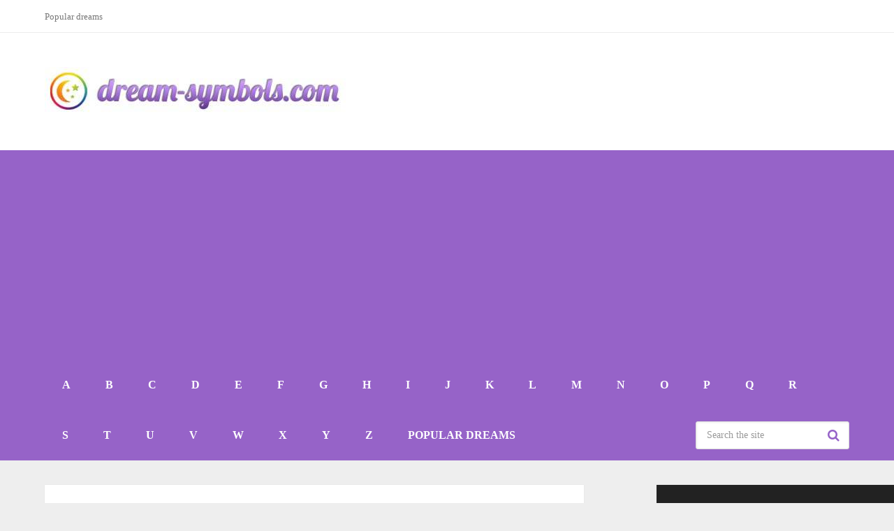

--- FILE ---
content_type: text/html; charset=UTF-8
request_url: https://www.dream-symbols.com/p/pillows.html
body_size: 17367
content:
<!DOCTYPE html><html class="no-js" lang="en-US"><head itemscope itemtype="http://schema.org/WebSite"><meta charset="UTF-8"><style id="litespeed-ucss">ul{box-sizing:border-box}.entry-content{counter-reset:footnotes}:root{--wp--preset--font-size--normal:16px;--wp--preset--font-size--huge:42px;--wp--preset--aspect-ratio--square:1;--wp--preset--aspect-ratio--4-3:4/3;--wp--preset--aspect-ratio--3-4:3/4;--wp--preset--aspect-ratio--3-2:3/2;--wp--preset--aspect-ratio--2-3:2/3;--wp--preset--aspect-ratio--16-9:16/9;--wp--preset--aspect-ratio--9-16:9/16;--wp--preset--color--black:#000000;--wp--preset--color--cyan-bluish-gray:#abb8c3;--wp--preset--color--white:#ffffff;--wp--preset--color--pale-pink:#f78da7;--wp--preset--color--vivid-red:#cf2e2e;--wp--preset--color--luminous-vivid-orange:#ff6900;--wp--preset--color--luminous-vivid-amber:#fcb900;--wp--preset--color--light-green-cyan:#7bdcb5;--wp--preset--color--vivid-green-cyan:#00d084;--wp--preset--color--pale-cyan-blue:#8ed1fc;--wp--preset--color--vivid-cyan-blue:#0693e3;--wp--preset--color--vivid-purple:#9b51e0;--wp--preset--gradient--vivid-cyan-blue-to-vivid-purple:linear-gradient(135deg,rgba(6,147,227,1) 0%,rgb(155,81,224) 100%);--wp--preset--gradient--light-green-cyan-to-vivid-green-cyan:linear-gradient(135deg,rgb(122,220,180) 0%,rgb(0,208,130) 100%);--wp--preset--gradient--luminous-vivid-amber-to-luminous-vivid-orange:linear-gradient(135deg,rgba(252,185,0,1) 0%,rgba(255,105,0,1) 100%);--wp--preset--gradient--luminous-vivid-orange-to-vivid-red:linear-gradient(135deg,rgba(255,105,0,1) 0%,rgb(207,46,46) 100%);--wp--preset--gradient--very-light-gray-to-cyan-bluish-gray:linear-gradient(135deg,rgb(238,238,238) 0%,rgb(169,184,195) 100%);--wp--preset--gradient--cool-to-warm-spectrum:linear-gradient(135deg,rgb(74,234,220) 0%,rgb(151,120,209) 20%,rgb(207,42,186) 40%,rgb(238,44,130) 60%,rgb(251,105,98) 80%,rgb(254,248,76) 100%);--wp--preset--gradient--blush-light-purple:linear-gradient(135deg,rgb(255,206,236) 0%,rgb(152,150,240) 100%);--wp--preset--gradient--blush-bordeaux:linear-gradient(135deg,rgb(254,205,165) 0%,rgb(254,45,45) 50%,rgb(107,0,62) 100%);--wp--preset--gradient--luminous-dusk:linear-gradient(135deg,rgb(255,203,112) 0%,rgb(199,81,192) 50%,rgb(65,88,208) 100%);--wp--preset--gradient--pale-ocean:linear-gradient(135deg,rgb(255,245,203) 0%,rgb(182,227,212) 50%,rgb(51,167,181) 100%);--wp--preset--gradient--electric-grass:linear-gradient(135deg,rgb(202,248,128) 0%,rgb(113,206,126) 100%);--wp--preset--gradient--midnight:linear-gradient(135deg,rgb(2,3,129) 0%,rgb(40,116,252) 100%);--wp--preset--font-size--small:13px;--wp--preset--font-size--medium:20px;--wp--preset--font-size--large:36px;--wp--preset--font-size--x-large:42px;--wp--preset--spacing--20:0.44rem;--wp--preset--spacing--30:0.67rem;--wp--preset--spacing--40:1rem;--wp--preset--spacing--50:1.5rem;--wp--preset--spacing--60:2.25rem;--wp--preset--spacing--70:3.38rem;--wp--preset--spacing--80:5.06rem;--wp--preset--shadow--natural:6px 6px 9px rgba(0, 0, 0, 0.2);--wp--preset--shadow--deep:12px 12px 50px rgba(0, 0, 0, 0.4);--wp--preset--shadow--sharp:6px 6px 0px rgba(0, 0, 0, 0.2);--wp--preset--shadow--outlined:6px 6px 0px -3px rgba(255, 255, 255, 1), 6px 6px rgba(0, 0, 0, 1);--wp--preset--shadow--crisp:6px 6px 0px rgba(0, 0, 0, 1)}html :where(img[class*=wp-image-]){height:auto;max-width:100%}.kk-star-ratings{display:-webkit-box;display:-webkit-flex;display:-ms-flexbox;display:flex;-webkit-box-align:center;-webkit-align-items:center;-ms-flex-align:center;align-items:center}.kk-star-ratings.kksr-valign-bottom{margin-top:2rem}.kk-star-ratings.kksr-align-center{-webkit-box-pack:center;-webkit-justify-content:center;-ms-flex-pack:center;justify-content:center}.kk-star-ratings .kksr-muted{opacity:.5}.kk-star-ratings .kksr-stars{position:relative}.kk-star-ratings .kksr-stars .kksr-stars-active,.kk-star-ratings .kksr-stars .kksr-stars-inactive{display:flex}.kk-star-ratings .kksr-stars .kksr-stars-active{overflow:hidden;position:absolute;top:0;left:0}.kk-star-ratings .kksr-stars .kksr-star{cursor:pointer;padding-right:0}.kk-star-ratings .kksr-stars .kksr-star .kksr-icon{transition:.3s all}.kk-star-ratings:not(.kksr-disabled) .kksr-stars:hover .kksr-stars-active{width:0!important}.kk-star-ratings .kksr-stars .kksr-star .kksr-icon,.kk-star-ratings:not(.kksr-disabled) .kksr-stars .kksr-star:hover~.kksr-star .kksr-icon{background-image:url(/wp-content/plugins/kk-star-ratings/src/core/public/svg/inactive.svg)}.kk-star-ratings .kksr-stars .kksr-stars-active .kksr-star .kksr-icon{background-image:url(/wp-content/plugins/kk-star-ratings/src/core/public/svg/active.svg)}.kk-star-ratings:not(.kksr-disabled) .kksr-stars:hover .kksr-star .kksr-icon{background-image:url(/wp-content/plugins/kk-star-ratings/src/core/public/svg/selected.svg)}.kk-star-ratings .kksr-legend{margin-left:.75rem;margin-right:.75rem}a,article,aside,div,fieldset,form,header,html,i,img,ins,label,li,nav,small,span,strong,ul{margin:0;padding:0;border:0;font:inherit;vertical-align:baseline}body,footer,h1,h2,h3,h4,p{padding:0;border:0;vertical-align:baseline}body{margin:0}footer,h1,h2,h3,h4,p{font:inherit}html{-webkit-font-smoothing:antialiased;overflow-x:hidden;-webkit-text-size-adjust:100%}article,aside,footer,header,nav{display:block}ul{list-style:none}button,input,textarea{margin:0;font-weight:inherit}:focus{outline:0}img{max-width:100%}strong{font-weight:700}i{font-style:italic}small{font-size:100%}.alignleft{float:left;clear:left;margin:5px 10px 20px 0}a img.alignleft{float:left;margin:5px 20px 20px 0}body{font:14px/1.5 Noto Sans,sans-serif;overflow-x:hidden;background-color:#eee;font-family:"Open Sans";font-weight:400;font-size:18px;color:#444;line-height:150%}::-moz-selection{background:#222;color:#fff;text-shadow:none}::selection{background:#222;color:#fff;text-shadow:none}#page,.container{position:relative;margin-right:auto;margin-left:auto}.sidebar .widget h3{text-transform:uppercase}h1,h2,h3,h4{margin:0 0 12px;line-height:1.4;font-family:"Open Sans";font-size:34px}h2,h3,h4{font-weight:500;color:#3c0160}h1,h3,h4{color:#222}h3,h4{font-size:28px}h1,h4{font-weight:400}p{margin:0 0 20px}a{transition:all .25s linear}a,a:active,a:link,a:visited{text-decoration:none}.main-container{width:100%;margin:0 auto;clear:both;display:block;padding:0}#page,.container{max-width:1152px;min-width:240px}#page{padding-top:35px;min-height:100px;float:none;clear:both}#header,.main-header,header{width:100%;position:relative}#header,.main-header{min-width:100%}.main-header{float:left;z-index:99}#secondary-navigation .navigation ul li:hover,.main-header,.main-header .container{background:#fff}#header{margin:0;padding:0;background:#222}div#regular-header{overflow:hidden;clear:both;padding:0}#logo a{line-height:1}#header,#logo a,#logo img,#searchform fieldset,header{float:left}.logo-wrap{margin:49px 0;overflow:hidden;float:left}.navigation .menu-header-search{float:right;min-width:220px;padding:16px 0;margin-left:12px}#header #s{padding:11px 40px 11px 0;text-indent:15px}#header .sbutton{text-indent:-9999px;position:absolute;right:0;width:40px;border-radius:0 3px 3px 0;margin-top:0;height:40px;background:#fff0}#header .sbutton:before{position:absolute;content:"";font-family:FontAwesome;top:11px;right:14px;font-size:18px;text-indent:initial}#secondary-navigation .navigation ul li.menu-header-search:hover{background:#fff0}#primary-navigation .navigation .menu{float:left;margin-right:20px}#primary-navigation .navigation>ul>li:first-child>a{padding-left:0}.regular_header div#primary-nav{float:left;width:100%;border-bottom:1px solid rgb(0 0 0/.07)}#primary-navigation{float:right}.navigation,.regular_header #primary-navigation,.regular_header #secondary-navigation{float:left;width:100%}#secondary-navigation{display:block;float:right}#secondary-navigation .navigation ul li:hover a,header .post-info a{color:#777}#secondary-navigation a{text-align:left;text-decoration:none;padding:24px 25px;transition:none}#primary-navigation a{padding:17px 15px 16px;line-height:1}.navigation{position:relative}.navigation ul{margin:0 auto}.navigation ul li{float:left;line-height:24px;position:relative;transition:all .25s linear}.navigation ul li a,.navigation ul li a:link,.navigation ul li a:visited{display:inline-block}.clearfix:after,.clearfix:before{content:" ";display:table}.clearfix:after{clear:both}.clearfix{*zoom:1}a#pull{display:none}.article{width:67.015%;float:left;margin-bottom:35px;padding:3.994%;background:#fff;box-sizing:border-box;box-shadow:0 0 1px 0 rgb(50 50 50/.1)}#content_box,.post,.single_post{float:left;width:100%}.single_post{margin-bottom:30px}.post-single-content{clear:both;float:left;width:100%}.widget .wp-post-image{float:left;margin-bottom:10px}.featured-thumbnail{max-width:100%;float:left;width:100%}#featured-thumbnail{max-width:100%;display:block;position:relative;overflow:hidden;clear:both;margin-bottom:15px}.featured-thumbnail img{margin-bottom:0;width:100%;float:left}.title{clear:both}.single-title,article header{float:left;width:100%}#searchform,.post-info{float:left;clear:both;width:100%}.post-info{display:block;color:#aaa;margin-bottom:20px}.post-info>span{margin-right:20px}.latestPost{width:100%;float:left;margin-bottom:30px}.latestPost .title{display:block}#searchform fieldset,.single_post header{width:100%}article img.alignleft{margin:.3em 1.571em .5em 0;display:block;float:left}article ul{padding:1.5em 0 1.571em 1.9em;list-style-type:square}input,textarea{padding:8px 12px;font-size:14px;color:#444;border:1px solid #e4e4e4;font-family:inherit}textarea{overflow:auto;resize:vertical}#sidebar .widget.widget_search{background:#222}#sidebar .widget.widget_search h3{color:#fff}#searchform{padding:0;position:relative}#s,.sbutton{width:100%;border-radius:3px}.sbutton{float:right;height:48px;cursor:pointer;text-align:center;padding:10px 0 9px;transition:all .25s linear;background:#fff0;border:0;margin-top:10px;font-size:14px}#s{background-color:#fff;float:left;padding:15px 0;text-indent:10px;color:#999;border:1px solid #ddd;box-shadow:1px 1px 3px #eee inset;box-sizing:border-box}::-webkit-input-placeholder{color:#999}:-moz-placeholder{color:#999}::-moz-placeholder{color:#999}:-ms-input-placeholder{color:#999}:input-placeholder{color:#999}input::-webkit-input-speech-button{margin-right:14px;margin-left:4px;cursor:pointer}.breadcrumb,.breadcrumb .fa-caret-right,.breadcrumb .root a{float:none}.breadcrumb a{text-transform:capitalize}.breadcrumb{clear:both;padding:0;overflow:hidden;margin-bottom:15px}.breadcrumb>div{padding:0 5px;float:none;display:inline-block;overflow:visible}.breadcrumb .fa-caret-right,.breadcrumb .root{padding:0}.sidebar.c-4-12{float:right;width:29.5%;max-width:340px}#sidebar .wp-post-image{margin-top:5px;margin-right:10px;margin-left:0}#sidebar .widget{margin-bottom:27px;float:left;clear:both;width:100%;background:#fff;padding:20px;box-sizing:border-box;box-shadow:0 0 1px 0 rgb(50 50 50/.1)}.widget li{list-style-type:square;margin-left:17px;margin-bottom:7px}.widget h3{margin:0 0 15px}.advanced-recent-posts li{list-style:none!important;overflow:hidden;transition:all .25s linear;color:#aaa;padding-left:0;background:0 0;margin:0 0 15px;padding-top:2px}.advanced-recent-posts li:last-child{margin-bottom:0}.advanced-recent-posts a{display:block}.shareit,footer{overflow:hidden;clear:both}.shareit{padding:12px 0 7px;border:0}.shareit.bottom{display:flex;flex-wrap:wrap;align-items:center}.whatsapp a{background-color:#075e54}.custom-share-item{display:block;float:left;height:28px;font-family:arial;font-size:12px;margin-bottom:7px}.custom-share-item a{float:left;color:#fff!important;width:88px;text-align:center;line-height:28px;border-radius:4px}.custom-facebooksharebtn a{background:#3b5998}.custom-twitterbutton a{background:#00aced}.custom-pinbtn a{background:#cb2027}.custom-share-item .fa{font-size:13px;vertical-align:middle;margin-right:6px;margin-top:-2px}.shareit.bottom .custom-share-item{margin-right:7px}footer{background:#222;margin:30px 0 0;position:relative;background-color:#222}footer .container{padding:0;width:1152px}.footer-widgets{padding:40px 0 10px;color:rgb(255 255 255/.25);overflow:hidden}.footer-widgets .f-widget{width:32%;margin-right:2%;float:left}.footer-widgets.widgets-num-3 .f-widget.last{margin-right:0}.copyrights{float:left;width:100%;clear:both;padding-bottom:17px;padding-top:20px;background:#fff}#copyright-note{width:100%;margin:0 auto;clear:both;max-width:100%}.to-top{float:right;position:relative}.related-posts{background-color:#fff;margin-bottom:20px;clear:both;float:left;width:100%}#respond h3,.related-posts h4{font-size:30px}.related-posts article{width:31%;margin-right:3.5%;float:left;margin-bottom:15px}#commentform p.form-submit,.related-posts #featured-thumbnail,.related-posts article header{margin-bottom:0}.related-posts .last{margin-right:0;padding-bottom:0}.related-posts .title{font-size:16px;margin-top:10px}.related-posts .title a{font-size:16px!important;color:#222!important;font-weight:400!important}.related-posts .title a:hover{color:#0274be!important}#respond h3{margin-bottom:10px;margin-top:1px;padding-top:5px;padding-bottom:7px}.clear{clear:both}.last{margin-right:0}#commentform p,#commentsAdd{float:left;width:100%;clear:both}#commentsAdd{background-color:#fff;margin-top:30px}#commentform input{padding:11px;font-weight:inherit}input#author,input#email,input#url{border:1px solid #e4e4e4;background:#fff;max-width:100%;margin-right:10px}#comment,input#author,input#email,input#url{transition:all .25s ease-in-out}#commentform .comment-form-cookies-consent label{padding:0;cursor:pointer;margin-left:8px;line-height:18px;vertical-align:top}#commentform .comment-form-cookies-consent input{width:18px;height:18px;display:inline-block;-webkit-appearance:checkbox}#cancel-comment-reply-link{float:right;line-height:24px;margin-top:0;color:#ee210b;cursor:pointer;margin-bottom:-20px;text-decoration:underline;z-index:100;position:relative}#commentform input#submit{line-height:1;padding:12px 15px;text-decoration:none;float:right;cursor:pointer;display:inline-block;border:0;transition:all .2s linear;border-radius:3px}#commentform input#submit:hover{background:#222;color:#fff}#commentsAdd #respond h3{margin-bottom:19px}#commentform textarea{width:95.5%;border:1px solid #e4e4e4;background:#fff;padding:11px;line-height:25px;font-family:inherit}#commentform p{margin-bottom:15px}#commentform p label{padding-bottom:5px;padding-top:5px;padding-left:10px}#commentform p.comment-form-cookies-consent{margin-top:4px}.widget_search{overflow:visible}.pace-inactive{display:none}.main-header.regular_header{background-color:#fff}#primary-navigation a:hover,#secondary-navigation .navigation ul li a:hover,.post-info a:hover,.sidebar.c-4-12 a:hover,.textwidget a,.title a:hover,a,a:hover{color:#9663c8}#commentform input#submit,.sbutton,a#pull{background-color:#9663c8;color:#fff!important}#header .sbutton{color:#9663c8!important}.copyrights{background-color:#fff}.regular_header #header{background-color:#9663c8}article li{margin-top:1em;padding-top:.5em;margin-bottom:.5px;background:#fff}.post-single-content h2,.post-single-content h3{text-transform:none}.post-single-content h2{padding-top:25px;font-size:34px}.post-single-content h3{margin-top:25px;font-size:28px}header img{height:auto}.main-container{max-width:100%}@media screen and (max-width:1300px){.shareit{position:relative!important;width:100%!important;top:0!important;padding:10px 0 0!important;margin:0!important;border:0!important;box-shadow:none!important}}@media screen and (max-width:1152px){#page,.container{max-width:96%}.navigation .menu-header-search{min-width:200px}img{height:auto!important}}@media screen and (max-width:1024px){#primary-navigation a{padding:17px 5px 16px}.navigation .menu-header-search{min-width:auto;max-width:170px}}@media screen and (max-width:960px){#secondary-navigation{left:0}img{max-width:100%;height:auto!important}.footer-widgets .f-widget{width:31.5%}}@media screen and (max-width:865px){#logo a,#logo img{float:none;letter-spacing:0}.logo-wrap{margin-bottom:10px;width:100%;margin-top:20px;text-align:center}footer .container{padding:0 2%}.navigation{width:100%;border:0}#secondary-navigation{width:100%!important;position:relative!important}.navigation .menu a{color:#fff!important;background:#fff0}.navigation .menu{display:block!important;float:none;background:#fff0;margin-bottom:0}nav{height:auto}#header nav li{width:100%!important;float:left;position:relative}.navigation,.navigation ul li:after,.navigation ul li:before{display:none}#header nav li a{border-bottom:1px solid rgb(0 0 0/.2)!important;width:100%!important;box-sizing:border-box}#header nav a{text-align:left;width:100%;text-indent:25px}a#pull{position:relative;color:#fff;margin-left:-2.01%;margin-right:-2.01%;padding:10px 2.02%;text-indent:0}a#pull:after{content:"";display:inline-block;position:absolute;right:15px;top:10px;font-family:FontAwesome}.navigation ul li:hover{background:#fff0;background:0 0}.main-container{position:relative;left:0;transition:left 500ms ease}.navigation.mobile-menu-wrapper{display:block;position:fixed;top:0;left:-300px;width:300px;height:100%;background-color:#222;border-right:1px solid rgb(0 0 0/.2);overflow:auto;transition:left 500ms ease;-webkit-backface-visibility:hidden;box-sizing:border-box;overflow-x:hidden}.navigation ul li,a#pull{width:100%;display:block}.navigation ul li a{padding:9px 0!important;width:100%;border:0}#secondary-navigation .navigation ul li:hover{background:#fff0}#site-header .navigation .menu-header-search{max-width:90%;margin-left:auto;margin-right:auto;text-align:center;float:none;overflow:hidden}.navigation .menu-header-search{min-width:200px;max-width:auto}}@media screen and (max-width:720px){#secondary-navigation a{padding-top:10px!important;padding-bottom:10px!important}.article{width:100%}#content_box{padding-right:0;padding-left:0!important}.sidebar.c-4-12{float:none;width:100%!important;margin:0 auto}.footer-widgets.widgets-num-3 .f-widget{width:48%;margin-right:4%}.footer-widgets.widgets-num-3 .f-widget:nth-child(even){margin-right:0}}@media screen and (max-width:600px){.featured-thumbnail img{width:100%}.footer-widgets .f-widget,.footer-widgets.widgets-num-3 .f-widget.last{width:100%;max-width:340px;float:none!important;margin:0 auto!important}}@media screen and (max-width:550px){.sbutton{float:right}.f-widget{width:100%;margin-right:0}.latestPost .title a,.single-title{font-size:24px!important}.related-posts .latestPost .title a{font-size:16px!important}}@media screen and (max-width:480px){.navigation{border-bottom:0;margin-top:0;margin-bottom:0}#secondary-navigation{width:100%;height:35px}.related-posts article{width:100%;float:left!important;max-width:100%}.related-posts #featured-thumbnail{max-height:200px}.copyrights{text-align:center}.related-posts .latestPost .title a{font-size:18px!important}#copyright-note{float:none;width:100%}.to-top{float:none;clear:both}#respond h3,.related-posts h4{font-size:26px}#commentform textarea,.to-top{width:100%}#comment,input#author,input#email,input#url{width:100%;box-sizing:border-box}}@media screen and (max-width:400px){article header{overflow:hidden}.latestPost .title a,.single-title{font-size:20px!important;line-height:1.4}#respond h3,.related-posts h4{font-size:24px}}@media screen and (max-width:320px){.latestPost{float:none;width:100%!important}.navigation li{display:block;float:none;width:100%}.navigation li a{border-bottom:1px solid #576979}}@font-face{font-display:swap;font-family:"FontAwesome";font-display:auto;src:url(/wp-content/themes/mts_schema/fonts/fontawesome-webfont.eot);src:url(/wp-content/themes/mts_schema/fonts/fontawesome-webfont.eot?#iefix)format("embedded-opentype"),url(/wp-content/themes/mts_schema/fonts/fontawesome-webfont.woff2)format("woff2"),url(/wp-content/themes/mts_schema/fonts/fontawesome-webfont.woff)format("woff"),url(/wp-content/themes/mts_schema/fonts/fontawesome-webfont.ttf)format("truetype"),url(/wp-content/themes/mts_schema/fonts/fontawesome-webfont.svg)format("svg");font-weight:400;font-style:normal}.fa{display:inline-block;font:14px/1 FontAwesome;font-size:inherit;text-rendering:auto;-webkit-font-smoothing:antialiased;-moz-osx-font-smoothing:grayscale}.fa-tags:before{content:""}.fa-twitter:before{content:""}.fa-facebook:before{content:""}.fa-pinterest:before{content:""}.fa-caret-right:before{content:""}.fa-whatsapp:before{content:""}#logo a{font-family:"Open Sans";font-weight:400;font-size:32px;color:#222;text-transform:uppercase}#primary-navigation a{font-family:"Open Sans";font-weight:500;font-size:13px;color:#777}#secondary-navigation a{font-family:"Open Sans";font-weight:700;font-size:16px;color:#fff;text-transform:uppercase}#sidebar .widget h3,.latestPost .title a,.single-title{font-family:"Open Sans";font-weight:400;font-size:38px;color:#0274be}#sidebar .widget h3,.single-title{color:#222}#sidebar .widget h3{font-size:20px;text-transform:uppercase}#copyright-note,#sidebar .widget,.footer-widgets{font-family:"Open Sans";font-weight:500;font-size:16px;color:#444}#copyright-note,.footer-widgets{font-weight:400;color:#777}#copyright-note{font-weight:500;font-size:14px;color:#7e7d7d}</style><link rel="preconnect" href="https://fonts.gstatic.com/" crossorigin /><script type="litespeed/javascript">WebFontConfig={google:{families:["Open Sans:normal:latin","Open Sans:500:latin","Open Sans:700:latin&display=swap"]}};if(typeof WebFont==="object"&&typeof WebFont.load==="function"){WebFont.load(WebFontConfig)}</script><script data-optimized="1" type="litespeed/javascript" data-src="https://www.dream-symbols.com/wp-content/plugins/litespeed-cache/assets/js/webfontloader.min.js"></script> 
<!--[if IE ]><meta http-equiv="X-UA-Compatible" content="IE=edge,chrome=1">
<![endif]--><link rel="profile" href="https://gmpg.org/xfn/11" /><link rel="icon" href="https://www.dream-symbols.com/wp-content/uploads/2020/11/dreams.png" type="image/x-icon" /><meta name="msapplication-TileColor" content="#FFFFFF"><meta name="msapplication-TileImage" content="https://www.dream-symbols.com/wp-content/uploads/2020/11/dreams.png"><link rel="apple-touch-icon-precomposed" href="https://www.dream-symbols.com/wp-content/uploads/2020/11/dreams.png" /><meta name="viewport" content="width=device-width, initial-scale=1"><meta name="apple-mobile-web-app-capable" content="yes"><meta name="apple-mobile-web-app-status-bar-style" content="black"><meta itemprop="name" content="Dream Symbols" /><link rel="pingback" href="https://www.dream-symbols.com/xmlrpc.php" /><meta name='robots' content='index, follow, max-image-preview:large, max-snippet:-1, max-video-preview:-1' /> <script type="litespeed/javascript">document.documentElement.className=document.documentElement.className.replace(/\bno-js\b/,'js')</script> <title>Pillows Dream Meaning and interpretation</title><meta name="description" content="Pillows dream symbol meaning : Symbol for cultured family life and witty relaxation. Who pours on pillow or covers anew, dreams the wish to form more creatively the domestic atmosphere," /><link rel="canonical" href="https://www.dream-symbols.com/p/pillows.html" /><meta property="og:locale" content="en_US" /><meta property="og:type" content="article" /><meta property="og:title" content="Pillows Dream Meaning and interpretation" /><meta property="og:description" content="Pillows dream symbol meaning : Symbol for cultured family life and witty relaxation. Who pours on pillow or covers anew, dreams the wish to form more creatively the domestic atmosphere," /><meta property="og:url" content="https://www.dream-symbols.com/p/pillows.html" /><meta property="og:site_name" content="Dream Symbols" /><meta property="article:published_time" content="2010-09-20T12:20:58+00:00" /><meta property="article:modified_time" content="2014-09-27T20:16:26+00:00" /><meta property="og:image" content="http://www.dream-symbols.com/wp-content/uploads/2010/09/pillows.jpg" /><meta name="author" content="dream-symbols.com" /><meta name="twitter:label1" content="Written by" /><meta name="twitter:data1" content="dream-symbols.com" /><meta name="twitter:label2" content="Est. reading time" /><meta name="twitter:data2" content="1 minute" /> <script type="application/ld+json" class="yoast-schema-graph">{"@context":"https://schema.org","@graph":[{"@type":"WebPage","@id":"https://www.dream-symbols.com/p/pillows.html","url":"https://www.dream-symbols.com/p/pillows.html","name":"Pillows Dream Meaning and interpretation","isPartOf":{"@id":"https://www.dream-symbols.com/#website"},"primaryImageOfPage":{"@id":"https://www.dream-symbols.com/p/pillows.html#primaryimage"},"image":{"@id":"https://www.dream-symbols.com/p/pillows.html#primaryimage"},"thumbnailUrl":"https://www.dream-symbols.com/wp-content/uploads/2022/09/pillows.jpg","datePublished":"2010-09-20T12:20:58+00:00","dateModified":"2014-09-27T20:16:26+00:00","author":{"@id":"https://www.dream-symbols.com/#/schema/person/a6100dedfcdfdf15f1a71601cb0a8c8b"},"description":"Pillows dream symbol meaning : Symbol for cultured family life and witty relaxation. Who pours on pillow or covers anew, dreams the wish to form more creatively the domestic atmosphere,","breadcrumb":{"@id":"https://www.dream-symbols.com/p/pillows.html#breadcrumb"},"inLanguage":"en-US","potentialAction":[{"@type":"ReadAction","target":["https://www.dream-symbols.com/p/pillows.html"]}]},{"@type":"ImageObject","inLanguage":"en-US","@id":"https://www.dream-symbols.com/p/pillows.html#primaryimage","url":"https://www.dream-symbols.com/wp-content/uploads/2022/09/pillows.jpg","contentUrl":"https://www.dream-symbols.com/wp-content/uploads/2022/09/pillows.jpg","width":900,"height":550,"caption":"Pillows"},{"@type":"BreadcrumbList","@id":"https://www.dream-symbols.com/p/pillows.html#breadcrumb","itemListElement":[{"@type":"ListItem","position":1,"name":"Dream Symbols","item":"https://www.dream-symbols.com/"},{"@type":"ListItem","position":2,"name":"P","item":"https://www.dream-symbols.com/p"},{"@type":"ListItem","position":3,"name":"Pillows"}]},{"@type":"WebSite","@id":"https://www.dream-symbols.com/#website","url":"https://www.dream-symbols.com/","name":"Dream Symbols","description":"Dream Dictionary","potentialAction":[{"@type":"SearchAction","target":{"@type":"EntryPoint","urlTemplate":"https://www.dream-symbols.com/?s={search_term_string}"},"query-input":{"@type":"PropertyValueSpecification","valueRequired":true,"valueName":"search_term_string"}}],"inLanguage":"en-US"},{"@type":"Person","@id":"https://www.dream-symbols.com/#/schema/person/a6100dedfcdfdf15f1a71601cb0a8c8b","name":"dream-symbols.com","image":{"@type":"ImageObject","inLanguage":"en-US","@id":"https://www.dream-symbols.com/#/schema/person/image/","url":"https://secure.gravatar.com/avatar/b17fcede24bdb4f85d0267b3f165f801?s=96&d=mm&r=g","contentUrl":"https://secure.gravatar.com/avatar/b17fcede24bdb4f85d0267b3f165f801?s=96&d=mm&r=g","caption":"dream-symbols.com"},"sameAs":["https://www.dream-symbols.com"],"url":"https://www.dream-symbols.com/author/marcin"}]}</script> <link rel="amphtml" href="https://www.dream-symbols.com/p/pillows.html/amp" /><meta name="generator" content="AMP for WP 1.1.4"/><link rel="alternate" type="application/rss+xml" title="Dream Symbols &raquo; Feed" href="https://www.dream-symbols.com/feed" /><link rel="alternate" type="application/rss+xml" title="Dream Symbols &raquo; Comments Feed" href="https://www.dream-symbols.com/comments/feed" /><link rel="alternate" type="application/rss+xml" title="Dream Symbols &raquo; Pillows Comments Feed" href="https://www.dream-symbols.com/p/pillows.html/feed" /> <script type="text/javascript" src="https://www.dream-symbols.com/wp-includes/js/jquery/jquery.min.js" id="jquery-core-js"></script> <script data-optimized="1" type="litespeed/javascript" data-src="https://www.dream-symbols.com/wp-content/litespeed/js/6e53251537ac4af69e88c043d395a071.js?ver=5a071" id="jquery-migrate-js"></script> <link rel="https://api.w.org/" href="https://www.dream-symbols.com/wp-json/" /><link rel="alternate" title="JSON" type="application/json" href="https://www.dream-symbols.com/wp-json/wp/v2/posts/7706" /><link rel="EditURI" type="application/rsd+xml" title="RSD" href="https://www.dream-symbols.com/xmlrpc.php?rsd" /><meta name="generator" content="WordPress 6.7.4" /><link rel='shortlink' href='https://www.dream-symbols.com/?p=7706' /><link rel="alternate" title="oEmbed (JSON)" type="application/json+oembed" href="https://www.dream-symbols.com/wp-json/oembed/1.0/embed?url=https%3A%2F%2Fwww.dream-symbols.com%2Fp%2Fpillows.html" /><link rel="alternate" title="oEmbed (XML)" type="text/xml+oembed" href="https://www.dream-symbols.com/wp-json/oembed/1.0/embed?url=https%3A%2F%2Fwww.dream-symbols.com%2Fp%2Fpillows.html&#038;format=xml" /> <script type="litespeed/javascript">jQuery(document).ready(function($){if($('#adsforwp-hidden-block').length==0){$.getScript("https://www.dream-symbols.com/front.js")}})</script>  <script type="litespeed/javascript" data-src="https://www.googletagmanager.com/gtag/js?id=G-7WCN5PQZ47"></script> <script type="litespeed/javascript">window.dataLayer=window.dataLayer||[];function gtag(){dataLayer.push(arguments)}
gtag('js',new Date());gtag('config','G-7WCN5PQZ47')</script> <script data-ad-client="ca-pub-1440353172229341" async src="https://pagead2.googlesyndication.com/pagead/js/adsbygoogle.js"></script></head><body id="blog" class="post-template-default single single-post postid-7706 single-format-standard wp-embed-responsive main default cslayout" itemscope itemtype="http://schema.org/WebPage"><div class="main-container"><header id="site-header" class="main-header regular_header" role="banner" itemscope itemtype="http://schema.org/WPHeader"><div id="primary-nav"><div class="container"><div id="primary-navigation" class="primary-navigation" role="navigation" itemscope itemtype="http://schema.org/SiteNavigationElement"><nav class="navigation clearfix"><ul id="menu-gora" class="menu clearfix"><li id="menu-item-11276" class="menu-item menu-item-type-taxonomy menu-item-object-category menu-item-11276"><a href="https://www.dream-symbols.com/popular-dreams">Popular dreams</a></li></ul></nav></div></div></div><div id="regular-header"><div class="container"><div class="logo-wrap"><h2 id="logo" class="image-logo" itemprop="headline">
<a href="https://www.dream-symbols.com">
<img src="https://www.dream-symbols.com/wp-content/uploads/2020/11/dream-symbols-logo.jpg" alt="Dream Symbols" width="431" height="70"></a></h2></div></div></div><div id="header"><div class="container"><div id="secondary-navigation" class="secondary-navigation" role="navigation" itemscope itemtype="http://schema.org/SiteNavigationElement">
<a href="#" id="pull" class="toggle-mobile-menu">Menu</a><nav class="navigation clearfix mobile-menu-wrapper"><ul id="menu-dol" class="menu clearfix"><li id="menu-item-10608" class="menu-item menu-item-type-taxonomy menu-item-object-category menu-item-10608"><a href="https://www.dream-symbols.com/a">A</a></li><li id="menu-item-10609" class="menu-item menu-item-type-taxonomy menu-item-object-category menu-item-10609"><a href="https://www.dream-symbols.com/b">B</a></li><li id="menu-item-10610" class="menu-item menu-item-type-taxonomy menu-item-object-category menu-item-10610"><a href="https://www.dream-symbols.com/c">C</a></li><li id="menu-item-10611" class="menu-item menu-item-type-taxonomy menu-item-object-category menu-item-10611"><a href="https://www.dream-symbols.com/d">D</a></li><li id="menu-item-10612" class="menu-item menu-item-type-taxonomy menu-item-object-category menu-item-10612"><a href="https://www.dream-symbols.com/e">E</a></li><li id="menu-item-10613" class="menu-item menu-item-type-taxonomy menu-item-object-category menu-item-10613"><a href="https://www.dream-symbols.com/f">F</a></li><li id="menu-item-10614" class="menu-item menu-item-type-taxonomy menu-item-object-category menu-item-10614"><a href="https://www.dream-symbols.com/g">G</a></li><li id="menu-item-10615" class="menu-item menu-item-type-taxonomy menu-item-object-category menu-item-10615"><a href="https://www.dream-symbols.com/h">H</a></li><li id="menu-item-10616" class="menu-item menu-item-type-taxonomy menu-item-object-category menu-item-10616"><a href="https://www.dream-symbols.com/i">I</a></li><li id="menu-item-10617" class="menu-item menu-item-type-taxonomy menu-item-object-category menu-item-10617"><a href="https://www.dream-symbols.com/j">J</a></li><li id="menu-item-10618" class="menu-item menu-item-type-taxonomy menu-item-object-category menu-item-10618"><a href="https://www.dream-symbols.com/k">K</a></li><li id="menu-item-10619" class="menu-item menu-item-type-taxonomy menu-item-object-category menu-item-10619"><a href="https://www.dream-symbols.com/l">L</a></li><li id="menu-item-10620" class="menu-item menu-item-type-taxonomy menu-item-object-category menu-item-10620"><a href="https://www.dream-symbols.com/m">M</a></li><li id="menu-item-10621" class="menu-item menu-item-type-taxonomy menu-item-object-category menu-item-10621"><a href="https://www.dream-symbols.com/n">N</a></li><li id="menu-item-10622" class="menu-item menu-item-type-taxonomy menu-item-object-category menu-item-10622"><a href="https://www.dream-symbols.com/o">O</a></li><li id="menu-item-10623" class="menu-item menu-item-type-taxonomy menu-item-object-category current-post-ancestor current-menu-parent current-post-parent menu-item-10623"><a href="https://www.dream-symbols.com/p">P</a></li><li id="menu-item-10624" class="menu-item menu-item-type-taxonomy menu-item-object-category menu-item-10624"><a href="https://www.dream-symbols.com/q">Q</a></li><li id="menu-item-10625" class="menu-item menu-item-type-taxonomy menu-item-object-category menu-item-10625"><a href="https://www.dream-symbols.com/r">R</a></li><li id="menu-item-10626" class="menu-item menu-item-type-taxonomy menu-item-object-category menu-item-10626"><a href="https://www.dream-symbols.com/s">S</a></li><li id="menu-item-10627" class="menu-item menu-item-type-taxonomy menu-item-object-category menu-item-10627"><a href="https://www.dream-symbols.com/t">T</a></li><li id="menu-item-10628" class="menu-item menu-item-type-taxonomy menu-item-object-category menu-item-10628"><a href="https://www.dream-symbols.com/u">U</a></li><li id="menu-item-10630" class="menu-item menu-item-type-taxonomy menu-item-object-category menu-item-10630"><a href="https://www.dream-symbols.com/v">V</a></li><li id="menu-item-10631" class="menu-item menu-item-type-taxonomy menu-item-object-category menu-item-10631"><a href="https://www.dream-symbols.com/w">W</a></li><li id="menu-item-10632" class="menu-item menu-item-type-taxonomy menu-item-object-category menu-item-10632"><a href="https://www.dream-symbols.com/x">X</a></li><li id="menu-item-10633" class="menu-item menu-item-type-taxonomy menu-item-object-category menu-item-10633"><a href="https://www.dream-symbols.com/y">Y</a></li><li id="menu-item-10634" class="menu-item menu-item-type-taxonomy menu-item-object-category menu-item-10634"><a href="https://www.dream-symbols.com/z">Z</a></li><li id="menu-item-19688" class="menu-item menu-item-type-taxonomy menu-item-object-category menu-item-19688"><a href="https://www.dream-symbols.com/popular-dreams">Popular dreams</a></li><li class="menu-header-search"><form method="get" id="searchform" class="search-form" action="https://www.dream-symbols.com" _lpchecked="1"><fieldset>
<input type="text" name="s" id="s" value="" placeholder="Search the site"  />
<button id="search-image" class="sbutton" type="submit" value="Search">Search</button></fieldset></form></li></ul></nav></div></div></div></header><div id="page" class="single"><article class="article clearfix"><div id="content_box" ><div id="post-7706" class="g post post-7706 type-post status-publish format-standard has-post-thumbnail hentry category-p tag-bedclothes tag-colours tag-dream-analysis-pillows tag-dream-dictionary-pillows tag-dream-interpretation-pillows tag-dream-pillows tag-pillow tag-pillows has_thumb"><div class="breadcrumb" itemscope itemtype="https://schema.org/BreadcrumbList"><div itemprop="itemListElement" itemscope
itemtype="https://schema.org/ListItem" class="root"><a href="https://www.dream-symbols.com" itemprop="item"><span itemprop="name">Home</span><meta itemprop="position" content="1" /></a></div><div><i class="fa fa-caret-right"></i></div><div itemprop="itemListElement" itemscope
itemtype="https://schema.org/ListItem"><a href="https://www.dream-symbols.com/p" itemprop="item"><span itemprop="name">P</span><meta itemprop="position" content="2" /></a></div><div><i class="fa fa-caret-right"></i></div><div itemprop="itemListElement" itemscope itemtype="https://schema.org/ListItem"><span itemprop="name">Pillows</span><meta itemprop="position" content="3" /></div></div><div class="single_post"><header>
<img data-lazyloaded="1" src="[data-uri]" width="900" height="550" data-src="https://www.dream-symbols.com/wp-content/uploads/2022/09/pillows.jpg" class="attachment- size- wp-post-image" alt="Pillows" decoding="async" fetchpriority="high" /><h1 class="title single-title entry-title">Pillows</h1><div class="post-info">
<span class="thecategory"><i class="fa fa-tags"></i> <a href="https://www.dream-symbols.com/p" title="View all posts in P">P</a></span></div></header><div class="post-single-content box mark-links entry-content"><div class="thecontent"><p><a href="https://www.dream-symbols.com/wp-content/uploads/2010/09/pillows.jpg"><img decoding="async"  class="alignleft size-full wp-image-7707" title="pillows" src="data:image/gif,GIF89a%01%00%01%00%80%00%00%00%00%00%FF%FF%FF%21%F9%04%01%00%00%00%00%2C%00%00%00%00%01%00%01%00%00%02%01D%00%3B" data-layzr="http://www.dream-symbols.com/wp-content/uploads/2010/09/pillows.jpg" alt="dream pillows" width="150" height="113" /></a>Symbol for cultured family life and witty relaxation. Who pours on pillow or covers anew, dreams the wish to form more creatively the domestic atmosphere, one should relax here not only, but also (socially) can present effectively.</p><h2>Popular:</h2><h3>(arab).:</h3><ul>slaves mean</p><script async="" src="//pagead2.googlesyndication.com/pagead/js/adsbygoogle.js"></script> <ins
class="adsbygoogle"
style="background:none;display:inline-block;max-width:800px;width:100%;height:200px;max-height:200px;"
data-ad-client="ca-pub-1440353172229341"
data-ad-slot="1931130081"
data-ad-format="auto"
data-full-width-responsive="true">
</ins> <script>(adsbygoogle = window.adsbygoogle || []).push({});</script> </div><li>All pillows.</li><p>he will find</p><li>Dreaming one that his pillow has become nicer when it was before in his body slave fallen, often the dream also points to concubines, &#8211; it seems to him, the cushion has would been stolen from him or has been tore, the evil will meet the mentioned people.</li><li>The pillow also points to a low slave, &#8211; everything what one dreams of the cushion, good or bad person, will come true in the slave.</li><li>rest on it: your comfort will be obstructive to you in some things.</li></ul><h3>(European ones).:</h3><ul><li>see the clean: stands for luxury and comfort,</li><li>the squalid: stands for selfcaused difficulties,</li><li>If a young woman the pillow shakes, she has good views for the future.</li></ul></p><div class="kk-star-ratings kksr-auto kksr-align-center kksr-valign-bottom"
data-payload='{&quot;align&quot;:&quot;center&quot;,&quot;id&quot;:&quot;7706&quot;,&quot;slug&quot;:&quot;default&quot;,&quot;valign&quot;:&quot;bottom&quot;,&quot;ignore&quot;:&quot;&quot;,&quot;reference&quot;:&quot;auto&quot;,&quot;class&quot;:&quot;&quot;,&quot;count&quot;:&quot;0&quot;,&quot;legendonly&quot;:&quot;&quot;,&quot;readonly&quot;:&quot;&quot;,&quot;score&quot;:&quot;0&quot;,&quot;starsonly&quot;:&quot;&quot;,&quot;best&quot;:&quot;5&quot;,&quot;gap&quot;:&quot;5&quot;,&quot;greet&quot;:&quot;Rate this dream meaning&quot;,&quot;legend&quot;:&quot;0\/5 - (0 votes)&quot;,&quot;size&quot;:&quot;36&quot;,&quot;title&quot;:&quot;Pillows&quot;,&quot;width&quot;:&quot;0&quot;,&quot;_legend&quot;:&quot;{score}\/{best} - ({count} {votes})&quot;,&quot;font_factor&quot;:&quot;1.25&quot;}'><div class="kksr-stars"><div class="kksr-stars-inactive"><div class="kksr-star" data-star="1" style="padding-right: 5px"><div class="kksr-icon" style="width: 36px; height: 36px;"></div></div><div class="kksr-star" data-star="2" style="padding-right: 5px"><div class="kksr-icon" style="width: 36px; height: 36px;"></div></div><div class="kksr-star" data-star="3" style="padding-right: 5px"><div class="kksr-icon" style="width: 36px; height: 36px;"></div></div><div class="kksr-star" data-star="4" style="padding-right: 5px"><div class="kksr-icon" style="width: 36px; height: 36px;"></div></div><div class="kksr-star" data-star="5" style="padding-right: 5px"><div class="kksr-icon" style="width: 36px; height: 36px;"></div></div></div><div class="kksr-stars-active" style="width: 0px;"><div class="kksr-star" style="padding-right: 5px"><div class="kksr-icon" style="width: 36px; height: 36px;"></div></div><div class="kksr-star" style="padding-right: 5px"><div class="kksr-icon" style="width: 36px; height: 36px;"></div></div><div class="kksr-star" style="padding-right: 5px"><div class="kksr-icon" style="width: 36px; height: 36px;"></div></div><div class="kksr-star" style="padding-right: 5px"><div class="kksr-icon" style="width: 36px; height: 36px;"></div></div><div class="kksr-star" style="padding-right: 5px"><div class="kksr-icon" style="width: 36px; height: 36px;"></div></div></div></div><div class="kksr-legend" style="font-size: 28.8px;">
<span class="kksr-muted">Rate this dream meaning</span></div></div> <script type="litespeed/javascript">jQuery(document).ready(function($){$.post('https://www.dream-symbols.com/wp-admin/admin-ajax.php',{action:'mts_view_count',id:'7706'})})</script> </div><div class="shareit bottom modern">
<span class="custom-share-item custom-facebooksharebtn">
<a href="//www.facebook.com/share.php?m2w&s=100&p[url]=https%3A%2F%2Fwww.dream-symbols.com%2Fp%2Fpillows.html&p[images][0]=https%3A%2F%2Fwww.dream-symbols.com%2Fwp-content%2Fuploads%2F2022%2F09%2Fpillows-1360x700.jpg&p[title]=Pillows&u=https%3A%2F%2Fwww.dream-symbols.com%2Fp%2Fpillows.html&t=Pillows" class="facebook" onclick="javascript:window.open(this.href, '', 'menubar=no,toolbar=no,resizable=yes,scrollbars=yes,height=600,width=600');return false;"><span class="icon"><i class="fa fa-facebook"></i></span><span class="social-text">Share</span></a>
</span>
<span class="custom-share-item custom-pinbtn">
<a href="https://pinterest.com/pin/create/button/?url=https%3A%2F%2Fwww.dream-symbols.com%2Fp%2Fpillows.html&schema=Array&description=Pillows" class="pinterest" onclick="javascript:window.open(this.href, '', 'menubar=no,toolbar=no,resizable=yes,scrollbars=yes,height=600,width=600');return false;">	<span class="icon"><i class="fa fa-pinterest"></i></span><span class="social-text">Pin it</span></a>
</span>
<span class="custom-share-item custom-twitterbutton">
<a href="https://twitter.com/intent/tweet?original_referer=https%3A%2F%2Fwww.dream-symbols.com%2Fp%2Fpillows.html&text=Pillows&url=https%3A%2F%2Fwww.dream-symbols.com%2Fp%2Fpillows.html" onclick="javascript:window.open(this.href, '', 'menubar=no,toolbar=no,resizable=yes,scrollbars=yes,height=600,width=600');return false;"><span class="icon"><i class="fa fa-twitter"></i></span><span class="social-text">Tweet</span></a>
</span>
<span class="custom-share-item whatsapp">
<a href="https://wa.me/?text=Pillows https%3A%2F%2Fwww.dream-symbols.com%2Fp%2Fpillows.html" onclick="javascript:window.open(this.href, '', 'menubar=no,toolbar=no,resizable=yes,scrollbars=yes,height=600,width=600');return false;"><span class="icon"><i class="fa fa-whatsapp"></i></span><span class="social-text">WhatsApp</span></a>
</span></div></div></div><div class="related-posts"><h4>Related Posts</h4><div class="clear"><article class="latestPost excerpt ">
<a href="https://www.dream-symbols.com/p/pay.html" title="Pay" id="featured-thumbnail"><div class="featured-thumbnail"><img data-lazyloaded="1" src="[data-uri]" width="211" height="150" data-src="https://www.dream-symbols.com/wp-content/uploads/2022/09/pay-211x150.jpg" class="attachment-schema-related size-schema-related wp-post-image" alt="Pay" title="Pay" loading="lazy" decoding="async" /></div>							</a><header><h2 class="title front-view-title"><a href="https://www.dream-symbols.com/p/pay.html" title="Pay">Pay</a></h2></header></article><article class="latestPost excerpt ">
<a href="https://www.dream-symbols.com/p/pregnancy.html" title="Pregnancy" id="featured-thumbnail"><div class="featured-thumbnail"><img data-lazyloaded="1" src="[data-uri]" width="211" height="150" data-src="https://www.dream-symbols.com/wp-content/uploads/2010/09/pregnancy-dream-meaning-211x150.jpg" class="attachment-schema-related size-schema-related wp-post-image" alt="Pregnancy" title="Pregnancy" loading="lazy" decoding="async" /></div>							</a><header><h2 class="title front-view-title"><a href="https://www.dream-symbols.com/p/pregnancy.html" title="Pregnancy">Pregnancy</a></h2></header></article><article class="latestPost excerpt last">
<a href="https://www.dream-symbols.com/p/paws.html" title="Paw(s)" id="featured-thumbnail"><div class="featured-thumbnail"><img data-lazyloaded="1" src="[data-uri]" width="211" height="150" data-src="https://www.dream-symbols.com/wp-content/uploads/2022/09/paws-211x150.jpg" class="attachment-schema-related size-schema-related wp-post-image" alt="Paw(s)" title="Paw(s)" loading="lazy" decoding="async" /></div>							</a><header><h2 class="title front-view-title"><a href="https://www.dream-symbols.com/p/paws.html" title="Paw(s)">Paw(s)</a></h2></header></article></div></div></div><h2>Dream interpretation and meaning : Pillows</h2><p><strong>Please describe your dream about Pillows and get FREE interpretation</strong></p><p>We update and improve our site based on your dreams.</p><div id="commentsAdd"><div id="respond" class="box m-t-6"><div id="respond" class="comment-respond"><h3 id="reply-title" class="comment-reply-title">Leave a Reply <small><a rel="nofollow" id="cancel-comment-reply-link" href="/p/pillows.html#respond" style="display:none;">Cancel Reply</a></small></h3><form action="https://www.dream-symbols.com/wp-comments-post.php" method="post" id="commentform" class="comment-form"><p class="comment-form-comment"><textarea id="comment" name="comment" cols="45" rows="6" aria-required="true" placeholder="Comment Text*"></textarea></p><p class="comment-form-author"><input id="author" name="author" aria-required="true" placeholder="Name*" size="35"></input></p><p class="comment-form-email"><input id="email" name="email" aria-required="true" placeholder="Email*" size="35"></input></p><p class="comment-form-url"><input id="url" name="url" placeholder="Website" size="35"></input></p><p class="comment-form-cookies-consent"><input id="wp-comment-cookies-consent" name="wp-comment-cookies-consent" type="checkbox" value="yes" /> <label for="wp-comment-cookies-consent">Save my name, email, and website in this browser for the next time I comment.</label></p><p class="form-submit"><input name="submit" type="submit" id="submit" class="submit" value="Post Comment" /> <input type='hidden' name='comment_post_ID' value='7706' id='comment_post_ID' />
<input type='hidden' name='comment_parent' id='comment_parent' value='0' /></p><p style="display: none;"><input type="hidden" id="akismet_comment_nonce" name="akismet_comment_nonce" value="21c6e9b57f" /></p><p style="display: none !important;" class="akismet-fields-container" data-prefix="ak_"><label>&#916;<textarea name="ak_hp_textarea" cols="45" rows="8" maxlength="100"></textarea></label><input type="hidden" id="ak_js_1" name="ak_js" value="186"/><script type="litespeed/javascript">document.getElementById("ak_js_1").setAttribute("value",(new Date()).getTime())</script></p></form></div><p class="akismet_comment_form_privacy_notice">This site uses Akismet to reduce spam. <a href="https://akismet.com/privacy/" target="_blank" rel="nofollow noopener">Learn how your comment data is processed.</a></p></div></div></div></article><aside id="sidebar" class="sidebar c-4-12 mts-sidebar-sidebar" role="complementary" itemscope itemtype="http://schema.org/WPSideBar"><div id="search-4" class="widget widget_search"><h3 class="widget-title">Search</h3><form method="get" id="searchform" class="search-form" action="https://www.dream-symbols.com" _lpchecked="1"><fieldset>
<input type="text" name="s" id="s" value="" placeholder="Search the site"  />
<button id="search-image" class="sbutton" type="submit" value="Search">Search</button></fieldset></form></div><div id="mts_recent_posts_widget-2" class="widget widget_mts_recent_posts_widget vertical-small"><h3 class="widget-title">Recent Posts</h3><ul class="advanced-recent-posts"><li class="post-box vertical-small"><div class="post-img">
<a href="https://www.dream-symbols.com/t/talking-animals.html" title="Talking Animals">
<img data-lazyloaded="1" src="[data-uri]" width="300" height="200" data-src="https://www.dream-symbols.com/wp-content/uploads/2023/10/talking-animals-300x200.jpg" class="attachment-schema-widgetfull size-schema-widgetfull wp-post-image" alt="Talking Animals" title="Talking Animals" loading="lazy" decoding="async" />						</a></div><div class="post-data"><div class="post-data-container"><div class="post-title">
<a href="https://www.dream-symbols.com/t/talking-animals.html" title="Talking Animals">Talking Animals</a></div></div></div></li><li class="post-box vertical-small"><div class="post-img">
<a href="https://www.dream-symbols.com/t/taser.html" title="Taser">
<img data-lazyloaded="1" src="[data-uri]" width="300" height="200" data-src="https://www.dream-symbols.com/wp-content/uploads/2023/10/taser-300x200.jpg" class="attachment-schema-widgetfull size-schema-widgetfull wp-post-image" alt="Taser" title="Taser" loading="lazy" decoding="async" />						</a></div><div class="post-data"><div class="post-data-container"><div class="post-title">
<a href="https://www.dream-symbols.com/t/taser.html" title="Taser">Taser</a></div></div></div></li><li class="post-box vertical-small"><div class="post-img">
<a href="https://www.dream-symbols.com/popular-dreams/dream-about-an-owl.html" title="Dream about an owl">
<img data-lazyloaded="1" src="[data-uri]" width="300" height="200" data-src="https://www.dream-symbols.com/wp-content/uploads/2023/09/dream-about-an-owl-300x200.jpg" class="attachment-schema-widgetfull size-schema-widgetfull wp-post-image" alt="Dream about an owl" title="Dream about an owl" loading="lazy" decoding="async" />						</a></div><div class="post-data"><div class="post-data-container"><div class="post-title">
<a href="https://www.dream-symbols.com/popular-dreams/dream-about-an-owl.html" title="Dream about an owl">Dream about an owl</a></div></div></div></li><li class="post-box vertical-small"><div class="post-img">
<a href="https://www.dream-symbols.com/popular-dreams/renovation.html" title="Renovation">
<img data-lazyloaded="1" src="[data-uri]" width="300" height="200" data-src="https://www.dream-symbols.com/wp-content/uploads/2023/09/renovation-300x200.jpg" class="attachment-schema-widgetfull size-schema-widgetfull wp-post-image" alt="Renovation" title="Renovation" loading="lazy" decoding="async" />						</a></div><div class="post-data"><div class="post-data-container"><div class="post-title">
<a href="https://www.dream-symbols.com/popular-dreams/renovation.html" title="Renovation">Renovation</a></div></div></div></li><li class="post-box vertical-small"><div class="post-img">
<a href="https://www.dream-symbols.com/popular-dreams/move.html" title="Move">
<img data-lazyloaded="1" src="[data-uri]" width="300" height="200" data-src="https://www.dream-symbols.com/wp-content/uploads/2023/09/move-300x200.jpg" class="attachment-schema-widgetfull size-schema-widgetfull wp-post-image" alt="Move" title="Move" loading="lazy" decoding="async" />						</a></div><div class="post-data"><div class="post-data-container"><div class="post-title">
<a href="https://www.dream-symbols.com/popular-dreams/move.html" title="Move">Move</a></div></div></div></li><li class="post-box vertical-small"><div class="post-img">
<a href="https://www.dream-symbols.com/popular-dreams/departed.html" title="Departed">
<img data-lazyloaded="1" src="[data-uri]" width="300" height="200" data-src="https://www.dream-symbols.com/wp-content/uploads/2023/08/departed-300x200.jpg" class="attachment-schema-widgetfull size-schema-widgetfull wp-post-image" alt="Departed" title="Departed" loading="lazy" decoding="async" />						</a></div><div class="post-data"><div class="post-data-container"><div class="post-title">
<a href="https://www.dream-symbols.com/popular-dreams/departed.html" title="Departed">Departed</a></div></div></div></li><li class="post-box vertical-small"><div class="post-img">
<a href="https://www.dream-symbols.com/popular-dreams/black-person.html" title="Black Person">
<img data-lazyloaded="1" src="[data-uri]" width="300" height="200" data-src="https://www.dream-symbols.com/wp-content/uploads/2023/07/black-person-300x200.jpg" class="attachment-schema-widgetfull size-schema-widgetfull wp-post-image" alt="Black Person" title="Black Person" loading="lazy" decoding="async" />						</a></div><div class="post-data"><div class="post-data-container"><div class="post-title">
<a href="https://www.dream-symbols.com/popular-dreams/black-person.html" title="Black Person">Black Person</a></div></div></div></li><li class="post-box vertical-small"><div class="post-img">
<a href="https://www.dream-symbols.com/popular-dreams/menstruation.html" title="Menstruation">
<img data-lazyloaded="1" src="[data-uri]" width="300" height="200" data-src="https://www.dream-symbols.com/wp-content/uploads/2023/07/menstruation-300x200.jpg" class="attachment-schema-widgetfull size-schema-widgetfull wp-post-image" alt="Menstruation" title="Menstruation" loading="lazy" decoding="async" />						</a></div><div class="post-data"><div class="post-data-container"><div class="post-title">
<a href="https://www.dream-symbols.com/popular-dreams/menstruation.html" title="Menstruation">Menstruation</a></div></div></div></li><li class="post-box vertical-small"><div class="post-img">
<a href="https://www.dream-symbols.com/popular-dreams/priest.html" title="Priest">
<img data-lazyloaded="1" src="[data-uri]" width="300" height="200" data-src="https://www.dream-symbols.com/wp-content/uploads/2023/07/priest-300x200.jpg" class="attachment-schema-widgetfull size-schema-widgetfull wp-post-image" alt="Priest" title="Priest" loading="lazy" decoding="async" />						</a></div><div class="post-data"><div class="post-data-container"><div class="post-title">
<a href="https://www.dream-symbols.com/popular-dreams/priest.html" title="Priest">Priest</a></div></div></div></li><li class="post-box vertical-small"><div class="post-img">
<a href="https://www.dream-symbols.com/popular-dreams/theft.html" title="Theft">
<img data-lazyloaded="1" src="[data-uri]" width="300" height="200" data-src="https://www.dream-symbols.com/wp-content/uploads/2023/05/theft-300x200.jpg" class="attachment-schema-widgetfull size-schema-widgetfull wp-post-image" alt="Theft" title="Theft" loading="lazy" decoding="async" />						</a></div><div class="post-data"><div class="post-data-container"><div class="post-title">
<a href="https://www.dream-symbols.com/popular-dreams/theft.html" title="Theft">Theft</a></div></div></div></li></ul></div><div id="text-7" class="widget widget_text"><h3 class="widget-title">Horoscope</h3><div class="textwidget"><ul><li><a href="https://www.321horoscope.com/zodiac-signs/aries.html">Aries</a></li><li><a href="https://www.321horoscope.com/zodiac-signs/taurus.html">Taurus</a></li><li><a href="https://www.321horoscope.com/zodiac-signs/gemini.html">Gemini</a></li><li><a href="https://www.321horoscope.com/zodiac-signs/cancer.html">Cancer</a></li><li><a href="https://www.321horoscope.com/zodiac-signs/leo.html">Leo</a></li><li><a href="https://www.321horoscope.com/zodiac-signs/virgo.html">Virgo</a></li></ul></div></div><div id="text-8" class="widget widget_text"><div class="textwidget"><ul><li><a href="https://www.321horoscope.com/zodiac-signs/libra.html">Libra</a></li><li><a href="https://www.321horoscope.com/zodiac-signs/scorpio.html">Scorpio</a></li><li><a href="https://www.321horoscope.com/zodiac-signs/sagittarius.html">Sagittarius</a></li><li><a href="https://www.321horoscope.com/zodiac-signs/capricorn.html">Capricorn</a></li><li><a href="https://www.321horoscope.com/zodiac-signs/aquarius.html">Aquarius</a></li><li><a href="https://www.321horoscope.com/zodiac-signs/pisces.html">Pisces</a></li></ul></div></div></aside></div><footer id="site-footer" role="contentinfo" itemscope itemtype="http://schema.org/WPFooter"><div class="footer-widgets first-footer-widgets widgets-num-3"><div class="container"><div class="f-widget f-widget-1"></div><div class="f-widget f-widget-2"></div><div class="f-widget last f-widget-3"></div></div></div><div class="copyrights"><div class="container"><div class="row" id="copyright-note">
<span><a href=" https://www.dream-symbols.com/" title=" Dream Dictionary">Dream Symbols</a> Copyright &copy; 2026.</span><div class="to-top"><a href="https://www.dream-meaning.org" title="dream meaning">dream-meaning.org</a>&nbsp;</div></div></div></div></footer></div> <script id="adsforwp-ads-front-js-js-extra" type="litespeed/javascript">var adsforwp_obj={"ajax_url":"https:\/\/www.dream-symbols.com\/wp-admin\/admin-ajax.php","adsforwp_front_nonce":"4015842fed"}</script> <script data-optimized="1" type="litespeed/javascript" data-src="https://www.dream-symbols.com/wp-content/litespeed/js/c105b55269846b2f2b1bcee9f29007c2.js?ver=007c2" id="adsforwp-ads-front-js-js"></script> <script id="adsforwp-ads-frontend-js-js-extra" type="litespeed/javascript">var adsforwp_browser_obj=[]</script> <script data-optimized="1" type="litespeed/javascript" data-src="https://www.dream-symbols.com/wp-content/litespeed/js/5b933d266b473d65aa737b832c68b992.js?ver=8b992" id="adsforwp-ads-frontend-js-js"></script> <script id="kk-star-ratings-js-extra" type="litespeed/javascript">var kk_star_ratings={"action":"kk-star-ratings","endpoint":"https:\/\/www.dream-symbols.com\/wp-admin\/admin-ajax.php","nonce":"0016edb5a7"}</script> <script data-optimized="1" type="litespeed/javascript" data-src="https://www.dream-symbols.com/wp-content/litespeed/js/1c63f1dffa954fd896016da5f5a63928.js?ver=63928" id="kk-star-ratings-js"></script> <script data-optimized="1" type="litespeed/javascript" data-src="https://www.dream-symbols.com/wp-content/litespeed/js/8b7f315414fa42416937df0be481cc7d.js?ver=1cc7d" id="comment-reply-js"="async" data-wp-strategy="async"></script> <script id="customscript-js-extra" type="litespeed/javascript">var mts_customscript={"responsive":"1","nav_menu":"both","lazy_load":"1","lazy_load_comments":"1","desktop_sticky":"0","mobile_sticky":"0"}</script> <script="async" type="litespeed/javascript" data-src="https://www.dream-symbols.com/wp-content/litespeed/js/b1056e91ffb8ec99d38f134975f6fcba.js?ver=6fcba" id="customscript-js"></script> <script="async" type="litespeed/javascript" data-src="https://www.dream-symbols.com/wp-content/litespeed/js/296daa4b3bd4a5327c1f555d9b8f4cca.js?ver=f4cca" id="layzr-js"></script> <script data-optimized="1" defer type="text/javascript" src="https://www.dream-symbols.com/wp-content/litespeed/js/b9213b887e74b1809f43d6ddeaacda03.js?ver=cda03" id="akismet-frontend-js"></script> <script data-no-optimize="1">!function(t,e){"object"==typeof exports&&"undefined"!=typeof module?module.exports=e():"function"==typeof define&&define.amd?define(e):(t="undefined"!=typeof globalThis?globalThis:t||self).LazyLoad=e()}(this,function(){"use strict";function e(){return(e=Object.assign||function(t){for(var e=1;e<arguments.length;e++){var n,a=arguments[e];for(n in a)Object.prototype.hasOwnProperty.call(a,n)&&(t[n]=a[n])}return t}).apply(this,arguments)}function i(t){return e({},it,t)}function o(t,e){var n,a="LazyLoad::Initialized",i=new t(e);try{n=new CustomEvent(a,{detail:{instance:i}})}catch(t){(n=document.createEvent("CustomEvent")).initCustomEvent(a,!1,!1,{instance:i})}window.dispatchEvent(n)}function l(t,e){return t.getAttribute(gt+e)}function c(t){return l(t,bt)}function s(t,e){return function(t,e,n){e=gt+e;null!==n?t.setAttribute(e,n):t.removeAttribute(e)}(t,bt,e)}function r(t){return s(t,null),0}function u(t){return null===c(t)}function d(t){return c(t)===vt}function f(t,e,n,a){t&&(void 0===a?void 0===n?t(e):t(e,n):t(e,n,a))}function _(t,e){nt?t.classList.add(e):t.className+=(t.className?" ":"")+e}function v(t,e){nt?t.classList.remove(e):t.className=t.className.replace(new RegExp("(^|\\s+)"+e+"(\\s+|$)")," ").replace(/^\s+/,"").replace(/\s+$/,"")}function g(t){return t.llTempImage}function b(t,e){!e||(e=e._observer)&&e.unobserve(t)}function p(t,e){t&&(t.loadingCount+=e)}function h(t,e){t&&(t.toLoadCount=e)}function n(t){for(var e,n=[],a=0;e=t.children[a];a+=1)"SOURCE"===e.tagName&&n.push(e);return n}function m(t,e){(t=t.parentNode)&&"PICTURE"===t.tagName&&n(t).forEach(e)}function a(t,e){n(t).forEach(e)}function E(t){return!!t[st]}function I(t){return t[st]}function y(t){return delete t[st]}function A(e,t){var n;E(e)||(n={},t.forEach(function(t){n[t]=e.getAttribute(t)}),e[st]=n)}function k(a,t){var i;E(a)&&(i=I(a),t.forEach(function(t){var e,n;e=a,(t=i[n=t])?e.setAttribute(n,t):e.removeAttribute(n)}))}function L(t,e,n){_(t,e.class_loading),s(t,ut),n&&(p(n,1),f(e.callback_loading,t,n))}function w(t,e,n){n&&t.setAttribute(e,n)}function x(t,e){w(t,ct,l(t,e.data_sizes)),w(t,rt,l(t,e.data_srcset)),w(t,ot,l(t,e.data_src))}function O(t,e,n){var a=l(t,e.data_bg_multi),i=l(t,e.data_bg_multi_hidpi);(a=at&&i?i:a)&&(t.style.backgroundImage=a,n=n,_(t=t,(e=e).class_applied),s(t,ft),n&&(e.unobserve_completed&&b(t,e),f(e.callback_applied,t,n)))}function N(t,e){!e||0<e.loadingCount||0<e.toLoadCount||f(t.callback_finish,e)}function C(t,e,n){t.addEventListener(e,n),t.llEvLisnrs[e]=n}function M(t){return!!t.llEvLisnrs}function z(t){if(M(t)){var e,n,a=t.llEvLisnrs;for(e in a){var i=a[e];n=e,i=i,t.removeEventListener(n,i)}delete t.llEvLisnrs}}function R(t,e,n){var a;delete t.llTempImage,p(n,-1),(a=n)&&--a.toLoadCount,v(t,e.class_loading),e.unobserve_completed&&b(t,n)}function T(o,r,c){var l=g(o)||o;M(l)||function(t,e,n){M(t)||(t.llEvLisnrs={});var a="VIDEO"===t.tagName?"loadeddata":"load";C(t,a,e),C(t,"error",n)}(l,function(t){var e,n,a,i;n=r,a=c,i=d(e=o),R(e,n,a),_(e,n.class_loaded),s(e,dt),f(n.callback_loaded,e,a),i||N(n,a),z(l)},function(t){var e,n,a,i;n=r,a=c,i=d(e=o),R(e,n,a),_(e,n.class_error),s(e,_t),f(n.callback_error,e,a),i||N(n,a),z(l)})}function G(t,e,n){var a,i,o,r,c;t.llTempImage=document.createElement("IMG"),T(t,e,n),E(c=t)||(c[st]={backgroundImage:c.style.backgroundImage}),o=n,r=l(a=t,(i=e).data_bg),c=l(a,i.data_bg_hidpi),(r=at&&c?c:r)&&(a.style.backgroundImage='url("'.concat(r,'")'),g(a).setAttribute(ot,r),L(a,i,o)),O(t,e,n)}function D(t,e,n){var a;T(t,e,n),a=e,e=n,(t=It[(n=t).tagName])&&(t(n,a),L(n,a,e))}function V(t,e,n){var a;a=t,(-1<yt.indexOf(a.tagName)?D:G)(t,e,n)}function F(t,e,n){var a;t.setAttribute("loading","lazy"),T(t,e,n),a=e,(e=It[(n=t).tagName])&&e(n,a),s(t,vt)}function j(t){t.removeAttribute(ot),t.removeAttribute(rt),t.removeAttribute(ct)}function P(t){m(t,function(t){k(t,Et)}),k(t,Et)}function S(t){var e;(e=At[t.tagName])?e(t):E(e=t)&&(t=I(e),e.style.backgroundImage=t.backgroundImage)}function U(t,e){var n;S(t),n=e,u(e=t)||d(e)||(v(e,n.class_entered),v(e,n.class_exited),v(e,n.class_applied),v(e,n.class_loading),v(e,n.class_loaded),v(e,n.class_error)),r(t),y(t)}function $(t,e,n,a){var i;n.cancel_on_exit&&(c(t)!==ut||"IMG"===t.tagName&&(z(t),m(i=t,function(t){j(t)}),j(i),P(t),v(t,n.class_loading),p(a,-1),r(t),f(n.callback_cancel,t,e,a)))}function q(t,e,n,a){var i,o,r=(o=t,0<=pt.indexOf(c(o)));s(t,"entered"),_(t,n.class_entered),v(t,n.class_exited),i=t,o=a,n.unobserve_entered&&b(i,o),f(n.callback_enter,t,e,a),r||V(t,n,a)}function H(t){return t.use_native&&"loading"in HTMLImageElement.prototype}function B(t,i,o){t.forEach(function(t){return(a=t).isIntersecting||0<a.intersectionRatio?q(t.target,t,i,o):(e=t.target,n=t,a=i,t=o,void(u(e)||(_(e,a.class_exited),$(e,n,a,t),f(a.callback_exit,e,n,t))));var e,n,a})}function J(e,n){var t;et&&!H(e)&&(n._observer=new IntersectionObserver(function(t){B(t,e,n)},{root:(t=e).container===document?null:t.container,rootMargin:t.thresholds||t.threshold+"px"}))}function K(t){return Array.prototype.slice.call(t)}function Q(t){return t.container.querySelectorAll(t.elements_selector)}function W(t){return c(t)===_t}function X(t,e){return e=t||Q(e),K(e).filter(u)}function Y(e,t){var n;(n=Q(e),K(n).filter(W)).forEach(function(t){v(t,e.class_error),r(t)}),t.update()}function t(t,e){var n,a,t=i(t);this._settings=t,this.loadingCount=0,J(t,this),n=t,a=this,Z&&window.addEventListener("online",function(){Y(n,a)}),this.update(e)}var Z="undefined"!=typeof window,tt=Z&&!("onscroll"in window)||"undefined"!=typeof navigator&&/(gle|ing|ro)bot|crawl|spider/i.test(navigator.userAgent),et=Z&&"IntersectionObserver"in window,nt=Z&&"classList"in document.createElement("p"),at=Z&&1<window.devicePixelRatio,it={elements_selector:".lazy",container:tt||Z?document:null,threshold:300,thresholds:null,data_src:"src",data_srcset:"srcset",data_sizes:"sizes",data_bg:"bg",data_bg_hidpi:"bg-hidpi",data_bg_multi:"bg-multi",data_bg_multi_hidpi:"bg-multi-hidpi",data_poster:"poster",class_applied:"applied",class_loading:"litespeed-loading",class_loaded:"litespeed-loaded",class_error:"error",class_entered:"entered",class_exited:"exited",unobserve_completed:!0,unobserve_entered:!1,cancel_on_exit:!0,callback_enter:null,callback_exit:null,callback_applied:null,callback_loading:null,callback_loaded:null,callback_error:null,callback_finish:null,callback_cancel:null,use_native:!1},ot="src",rt="srcset",ct="sizes",lt="poster",st="llOriginalAttrs",ut="loading",dt="loaded",ft="applied",_t="error",vt="native",gt="data-",bt="ll-status",pt=[ut,dt,ft,_t],ht=[ot],mt=[ot,lt],Et=[ot,rt,ct],It={IMG:function(t,e){m(t,function(t){A(t,Et),x(t,e)}),A(t,Et),x(t,e)},IFRAME:function(t,e){A(t,ht),w(t,ot,l(t,e.data_src))},VIDEO:function(t,e){a(t,function(t){A(t,ht),w(t,ot,l(t,e.data_src))}),A(t,mt),w(t,lt,l(t,e.data_poster)),w(t,ot,l(t,e.data_src)),t.load()}},yt=["IMG","IFRAME","VIDEO"],At={IMG:P,IFRAME:function(t){k(t,ht)},VIDEO:function(t){a(t,function(t){k(t,ht)}),k(t,mt),t.load()}},kt=["IMG","IFRAME","VIDEO"];return t.prototype={update:function(t){var e,n,a,i=this._settings,o=X(t,i);{if(h(this,o.length),!tt&&et)return H(i)?(e=i,n=this,o.forEach(function(t){-1!==kt.indexOf(t.tagName)&&F(t,e,n)}),void h(n,0)):(t=this._observer,i=o,t.disconnect(),a=t,void i.forEach(function(t){a.observe(t)}));this.loadAll(o)}},destroy:function(){this._observer&&this._observer.disconnect(),Q(this._settings).forEach(function(t){y(t)}),delete this._observer,delete this._settings,delete this.loadingCount,delete this.toLoadCount},loadAll:function(t){var e=this,n=this._settings;X(t,n).forEach(function(t){b(t,e),V(t,n,e)})},restoreAll:function(){var e=this._settings;Q(e).forEach(function(t){U(t,e)})}},t.load=function(t,e){e=i(e);V(t,e)},t.resetStatus=function(t){r(t)},Z&&function(t,e){if(e)if(e.length)for(var n,a=0;n=e[a];a+=1)o(t,n);else o(t,e)}(t,window.lazyLoadOptions),t});!function(e,t){"use strict";function a(){t.body.classList.add("litespeed_lazyloaded")}function n(){console.log("[LiteSpeed] Start Lazy Load Images"),d=new LazyLoad({elements_selector:"[data-lazyloaded]",callback_finish:a}),o=function(){d.update()},e.MutationObserver&&new MutationObserver(o).observe(t.documentElement,{childList:!0,subtree:!0,attributes:!0})}var d,o;e.addEventListener?e.addEventListener("load",n,!1):e.attachEvent("onload",n)}(window,document);</script><script>const litespeed_ui_events=["mouseover","click","keydown","wheel","touchmove","touchstart"];var urlCreator=window.URL||window.webkitURL;function litespeed_load_delayed_js_force(){console.log("[LiteSpeed] Start Load JS Delayed"),litespeed_ui_events.forEach(e=>{window.removeEventListener(e,litespeed_load_delayed_js_force,{passive:!0})}),document.querySelectorAll("iframe[data-litespeed-src]").forEach(e=>{e.setAttribute("src",e.getAttribute("data-litespeed-src"))}),"loading"==document.readyState?window.addEventListener("DOMContentLoaded",litespeed_load_delayed_js):litespeed_load_delayed_js()}litespeed_ui_events.forEach(e=>{window.addEventListener(e,litespeed_load_delayed_js_force,{passive:!0})});async function litespeed_load_delayed_js(){let t=[];for(var d in document.querySelectorAll('script[type="litespeed/javascript"]').forEach(e=>{t.push(e)}),t)await new Promise(e=>litespeed_load_one(t[d],e));document.dispatchEvent(new Event("DOMContentLiteSpeedLoaded")),window.dispatchEvent(new Event("DOMContentLiteSpeedLoaded"))}function litespeed_load_one(t,e){console.log("[LiteSpeed] Load ",t);var d=document.createElement("script");d.addEventListener("load",e),d.addEventListener("error",e),t.getAttributeNames().forEach(e=>{"type"!=e&&d.setAttribute("data-src"==e?"src":e,t.getAttribute(e))});let a=!(d.type="text/javascript");!d.src&&t.textContent&&(d.src=litespeed_inline2src(t.textContent),a=!0),t.after(d),t.remove(),a&&e()}function litespeed_inline2src(t){try{var d=urlCreator.createObjectURL(new Blob([t.replace(/^(?:<!--)?(.*?)(?:-->)?$/gm,"$1")],{type:"text/javascript"}))}catch(e){d="data:text/javascript;base64,"+btoa(t.replace(/^(?:<!--)?(.*?)(?:-->)?$/gm,"$1"))}return d}</script><script defer src="https://static.cloudflareinsights.com/beacon.min.js/vcd15cbe7772f49c399c6a5babf22c1241717689176015" integrity="sha512-ZpsOmlRQV6y907TI0dKBHq9Md29nnaEIPlkf84rnaERnq6zvWvPUqr2ft8M1aS28oN72PdrCzSjY4U6VaAw1EQ==" data-cf-beacon='{"version":"2024.11.0","token":"8836d68b9f9347509a9b717c0dc53abc","r":1,"server_timing":{"name":{"cfCacheStatus":true,"cfEdge":true,"cfExtPri":true,"cfL4":true,"cfOrigin":true,"cfSpeedBrain":true},"location_startswith":null}}' crossorigin="anonymous"></script>
</body></html>
<!-- Page optimized by LiteSpeed Cache @2026-01-11 18:32:58 -->

<!-- Page cached by LiteSpeed Cache 7.1 on 2026-01-11 18:32:58 -->
<!-- QUIC.cloud UCSS loaded ✅ -->

--- FILE ---
content_type: text/html; charset=utf-8
request_url: https://www.google.com/recaptcha/api2/aframe
body_size: 267
content:
<!DOCTYPE HTML><html><head><meta http-equiv="content-type" content="text/html; charset=UTF-8"></head><body><script nonce="mGrayT6QEOi9E9GVjx-lHQ">/** Anti-fraud and anti-abuse applications only. See google.com/recaptcha */ try{var clients={'sodar':'https://pagead2.googlesyndication.com/pagead/sodar?'};window.addEventListener("message",function(a){try{if(a.source===window.parent){var b=JSON.parse(a.data);var c=clients[b['id']];if(c){var d=document.createElement('img');d.src=c+b['params']+'&rc='+(localStorage.getItem("rc::a")?sessionStorage.getItem("rc::b"):"");window.document.body.appendChild(d);sessionStorage.setItem("rc::e",parseInt(sessionStorage.getItem("rc::e")||0)+1);localStorage.setItem("rc::h",'1768424422160');}}}catch(b){}});window.parent.postMessage("_grecaptcha_ready", "*");}catch(b){}</script></body></html>